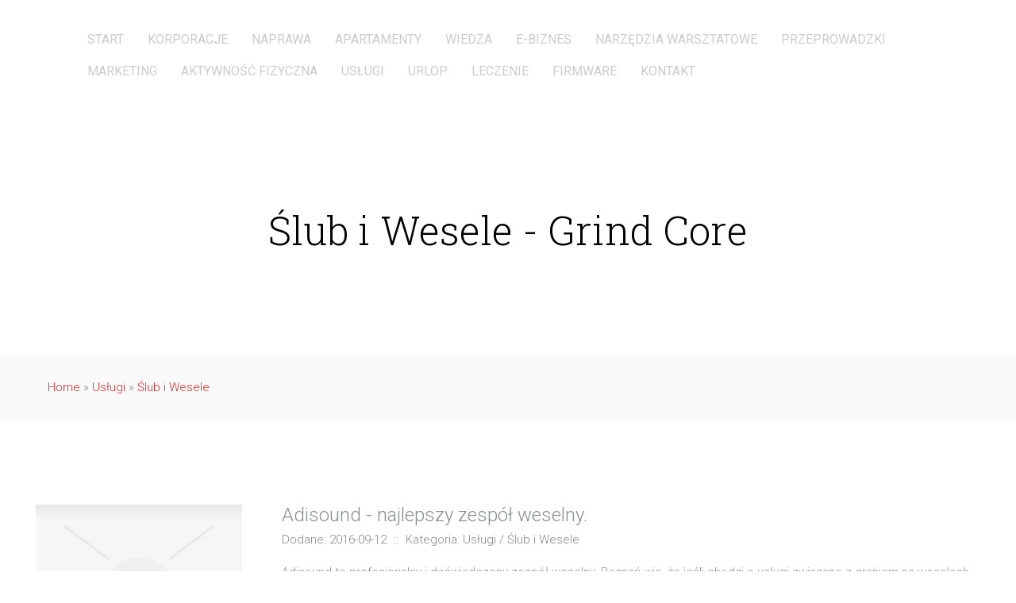

--- FILE ---
content_type: text/html; charset=utf8
request_url: http://www.grindcore.pl/10-uslugi/55-slub-i-wesele
body_size: 4490
content:
<!DOCTYPE html>
<!--[if lt IE 7]>      <html class="no-js lt-ie9 lt-ie8 lt-ie7"> <![endif]-->
<!--[if IE 7]>         <html class="no-js lt-ie9 lt-ie8"> <![endif]-->
<!--[if IE 8]>         <html class="no-js lt-ie9"> <![endif]-->
<!--[if gt IE 8]><!--> <html class="no-js"> <!--<![endif]-->
<head>
    <base href="http://www.grindcore.pl">
    <meta name="google-site-verification" content="">
	<meta charset="utf-8">
	<meta http-equiv="X-UA-Compatible" content="IE=edge">
    <title>Ślub i Wesele - Grind Core</title>
	<meta name="viewport" content="width=device-width, initial-scale=1">
    <meta name="description" content="">
	<meta name="author" content="FREEHTML5.CO" />
  <!-- 
	//////////////////////////////////////////////////////

	FREE HTML5 TEMPLATE 
	DESIGNED & DEVELOPED by FREEHTML5.CO
		
	Website: 		http://freehtml5.co/
	Email: 			info@freehtml5.co
	Twitter: 		http://twitter.com/fh5co
	Facebook: 		https://www.facebook.com/fh5co

	//////////////////////////////////////////////////////
	 -->
	<meta property="og:title" content=""/>
	<meta property="og:image" content=""/>
	<meta property="og:url" content=""/>
	<meta property="og:site_name" content=""/>
	<meta property="og:description" content=""/>
	<meta name="twitter:title" content="" />
	<meta name="twitter:image" content="" />
	<meta name="twitter:url" content="" />
	<meta name="twitter:card" content="" />
	<link rel="shortcut icon" href="favicon.ico">
	<link href='http://fonts.googleapis.com/css?family=Roboto:400,300,100,500' rel='stylesheet' type='text/css'>
	<link href='http://fonts.googleapis.com/css?family=Roboto+Slab:400,300,100,500' rel='stylesheet' type='text/css'>
	<link rel="stylesheet" href="css/animate.css">
	<link rel="stylesheet" href="css/icomoon.css">
	<link rel="stylesheet" href="css/simple-line-icons.css">
	<link rel="stylesheet" href="css/style.css">
    <link rel="stylesheet" href="css/custom.css">
	<script src="js/modernizr-2.6.2.min.js"></script>
	<!--[if lt IE 9]>
	<script src="js/respond.min.js"></script>
	<![endif]-->
</head>
<body>
	<header id="fh5co-header" role="banner">
		<nav class="navbar navbar-default" role="navigation">
			<div class="container">
				<div class="row">
					<div class="col-md-12">
						<div class="navbar-header"> 
						<a href="#" class="js-fh5co-nav-toggle fh5co-nav-toggle visible-xs-block" data-toggle="collapse" data-target="#fh5co-navbar" aria-expanded="false" aria-controls="navbar"><i></i></a>
						<!--<a class="navbar-brand" href="index.html"></a>-->
						</div>
						<div id="fh5co-navbar" class="navbar-collapse collapse">
							<ul class="nav navbar-nav navbar-right">
                                <li class="first"><a href="/"><span>Start</span></a></li><li class="dropdown item1"><a href="/1-korporacje" title="Korporacje"><span>Korporacje</span></a><ul><li><a href="/1-korporacje/1-biura-rachunkowe" title="Biura Rachunkowe"><span>Biura Rachunkowe</span></a></li><li><a href="/1-korporacje/2-doradztwo" title="Doradztwo"><span>Doradztwo</span></a></li><li><a href="/1-korporacje/3-drukarnie" title="Drukarnie"><span>Drukarnie</span></a></li><li><a href="/1-korporacje/4-handel" title="Handel"><span>Handel</span></a></li><li><a href="/1-korporacje/5-hurtownie" title="Hurtownie"><span>Hurtownie</span></a></li><li><a href="/1-korporacje/6-kredyty-leasing" title="Kredyty, Leasing"><span>Kredyty, Leasing</span></a></li><li><a href="/1-korporacje/7-oferty-pracy" title="Oferty Pracy"><span>Oferty Pracy</span></a></li><li><a href="/1-korporacje/8-ubezpieczenia" title="Ubezpieczenia"><span>Ubezpieczenia</span></a></li><li><a href="/1-korporacje/10-ekologia" title="Ekologia"><span>Ekologia</span></a></li><li><a href="/1-korporacje/72-banki-przelewy-waluty-kantory" title="Banki, Przelewy, Waluty, Kantory"><span>Banki, Przelewy, Waluty, Kantory</span></a></li></ul></li><li class="dropdown item2"><a href="/2-naprawa" title="Naprawa"><span>Naprawa</span></a><ul><li><a href="/2-naprawa/11-projektowanie" title="Projektowanie"><span>Projektowanie</span></a></li><li><a href="/2-naprawa/12-remonty-elektryk-hydraulik" title="Remonty, Elektryk, Hydraulik"><span>Remonty, Elektryk, Hydraulik</span></a></li><li><a href="/2-naprawa/13-materialy-budowlane" title="Materiały Budowlane"><span>Materiały Budowlane</span></a></li></ul></li><li class="dropdown item3"><a href="/3-apartamenty" title="Apartamenty"><span>Apartamenty</span></a><ul><li><a href="/3-apartamenty/14-drzwi-i-okna" title="Drzwi i Okna"><span>Drzwi i Okna</span></a></li><li><a href="/3-apartamenty/15-klimatyzacja-i-wentylacja" title="Klimatyzacja i Wentylacja"><span>Klimatyzacja i Wentylacja</span></a></li><li><a href="/3-apartamenty/16-nieruchomosci-dzialki" title="Nieruchomości, Działki"><span>Nieruchomości, Działki</span></a></li><li><a href="/3-apartamenty/17-domy-mieszkania" title="Domy, Mieszkania"><span>Domy, Mieszkania</span></a></li></ul></li><li class="dropdown item4"><a href="/4-wiedza" title="Wiedza"><span>Wiedza</span></a><ul><li><a href="/4-wiedza/18-placowki-edukacyjne" title="Placówki Edukacyjne"><span>Placówki Edukacyjne</span></a></li><li><a href="/4-wiedza/19-kursy-jezykowe" title="Kursy Językowe"><span>Kursy Językowe</span></a></li><li><a href="/4-wiedza/20-konferencje-sale-szkoleniowe" title="Konferencje, Sale Szkoleniowe"><span>Konferencje, Sale Szkoleniowe</span></a></li><li><a href="/4-wiedza/21-kursy-i-szkolenia" title="Kursy i Szkolenia"><span>Kursy i Szkolenia</span></a></li><li><a href="/4-wiedza/22-tlumaczenia" title="Tłumaczenia"><span>Tłumaczenia</span></a></li><li><a href="/4-wiedza/23-ksiazki-czasopisma" title="Książki, Czasopisma"><span>Książki, Czasopisma</span></a></li></ul></li><li class="dropdown item5"><a href="/5-e-biznes" title="E-Biznes"><span>E-Biznes</span></a><ul><li><a href="/5-e-biznes/24-bizuteria" title="Biżuteria"><span>Biżuteria</span></a></li><li><a href="/5-e-biznes/25-dla-dzieci" title="Dla Dzieci"><span>Dla Dzieci</span></a></li><li><a href="/5-e-biznes/26-meble" title="Meble"><span>Meble</span></a></li><li><a href="/5-e-biznes/27-wyposazenie-wnetrz" title="Wyposażenie Wnętrz"><span>Wyposażenie Wnętrz</span></a></li><li><a href="/5-e-biznes/28-wyposazenie-lazienki" title="Wyposażenie Łazienki"><span>Wyposażenie Łazienki</span></a></li><li><a href="/5-e-biznes/29-odziez" title="Odzież"><span>Odzież</span></a></li><li><a href="/5-e-biznes/30-sport" title="Sport"><span>Sport</span></a></li><li><a href="/5-e-biznes/31-elektronika-rtv-agd" title="Elektronika, RTV, AGD"><span>Elektronika, RTV, AGD</span></a></li><li><a href="/5-e-biznes/32-art-dla-zwierzat" title="Art. Dla Zwierząt"><span>Art. Dla Zwierząt</span></a></li><li><a href="/5-e-biznes/33-ogrod-rosliny" title="Ogród, Rośliny"><span>Ogród, Rośliny</span></a></li><li><a href="/5-e-biznes/34-chemia" title="Chemia"><span>Chemia</span></a></li><li><a href="/5-e-biznes/35-art-spozywcze" title="Art. Spożywcze"><span>Art. Spożywcze</span></a></li><li><a href="/5-e-biznes/36-materialy-eksploatacyjne" title="Materiały Eksploatacyjne"><span>Materiały Eksploatacyjne</span></a></li><li><a href="/5-e-biznes/71-inne-sklepy" title="Inne Sklepy"><span>Inne Sklepy</span></a></li></ul></li><li class="dropdown item6"><a href="/6-narzedzia-warsztatowe" title="Narzędzia Warsztatowe"><span>Narzędzia Warsztatowe</span></a><ul><li><a href="/6-narzedzia-warsztatowe/37-maszyny" title="Maszyny"><span>Maszyny</span></a></li><li><a href="/6-narzedzia-warsztatowe/38-narzedzia" title="Narzędzia"><span>Narzędzia</span></a></li><li><a href="/6-narzedzia-warsztatowe/39-przemysl-metalowy" title="Przemysł Metalowy"><span>Przemysł Metalowy</span></a></li></ul></li><li class="dropdown item7"><a href="/7-przeprowadzki" title="Przeprowadzki"><span>Przeprowadzki</span></a><ul><li><a href="/7-przeprowadzki/40-transport" title="Transport"><span>Transport</span></a></li><li><a href="/7-przeprowadzki/41-czesci-samochodowe" title="Części Samochodowe"><span>Części Samochodowe</span></a></li><li><a href="/7-przeprowadzki/42-wynajem" title="Wynajem"><span>Wynajem</span></a></li><li><a href="/7-przeprowadzki/43-uslugi-motoryzacyjne" title="Usługi Motoryzacyjne"><span>Usługi Motoryzacyjne</span></a></li><li><a href="/7-przeprowadzki/44-salony-komisy" title="Salony, Komisy"><span>Salony, Komisy</span></a></li></ul></li><li class="dropdown item8"><a href="/8-marketing" title="Marketing"><span>Marketing</span></a><ul><li><a href="/8-marketing/45-agencje-reklamowe" title="Agencje Reklamowe"><span>Agencje Reklamowe</span></a></li><li><a href="/8-marketing/46-materialy-reklamowe" title="Materiały Reklamowe"><span>Materiały Reklamowe</span></a></li><li><a href="/8-marketing/47-inne-agencje" title="Inne Agencje"><span>Inne Agencje</span></a></li></ul></li><li class="dropdown item9"><a href="/9-aktywnosc-fizyczna" title="Aktywność fizyczna"><span>Aktywność fizyczna</span></a><ul><li><a href="/9-aktywnosc-fizyczna/48-imprezy-integracyjne" title="Imprezy Integracyjne"><span>Imprezy Integracyjne</span></a></li><li><a href="/9-aktywnosc-fizyczna/49-hobby" title="Hobby"><span>Hobby</span></a></li><li><a href="/9-aktywnosc-fizyczna/50-zajecia-sportowe-i-rekreacyjne" title="Zajęcia Sportowe i Rekreacyjne"><span>Zajęcia Sportowe i Rekreacyjne</span></a></li></ul></li><li class="dropdown item10"><a href="/10-uslugi" title="Usługi"><span>Usługi</span></a><ul><li><a href="/10-uslugi/51-informatyczne" title="Informatyczne"><span>Informatyczne</span></a></li><li><a href="/10-uslugi/52-restauracje-catering" title="Restauracje, Catering"><span>Restauracje, Catering</span></a></li><li><a href="/10-uslugi/53-fotografia" title="Fotografia"><span>Fotografia</span></a></li><li><a href="/10-uslugi/54-adwokaci-porady-prawne" title="Adwokaci, Porady Prawne"><span>Adwokaci, Porady Prawne</span></a></li><li><a href="/10-uslugi/55-slub-i-wesele" title="Ślub i Wesele"><span>Ślub i Wesele</span></a></li><li><a href="/10-uslugi/56-weterynaryjne-hodowla-zwierzat" title="Weterynaryjne, Hodowla Zwierząt"><span>Weterynaryjne, Hodowla Zwierząt</span></a></li><li><a href="/10-uslugi/57-sprzatanie-porzadkowanie" title="Sprzątanie, Porządkowanie"><span>Sprzątanie, Porządkowanie</span></a></li><li><a href="/10-uslugi/58-serwis" title="Serwis"><span>Serwis</span></a></li><li><a href="/10-uslugi/70-inne-uslugi" title="Inne Usługi"><span>Inne Usługi</span></a></li></ul></li><li class="dropdown item11"><a href="/11-urlop" title="Urlop"><span>Urlop</span></a><ul><li><a href="/11-urlop/60-hotele-i-noclegi" title="Hotele i Noclegi"><span>Hotele i Noclegi</span></a></li><li><a href="/11-urlop/61-podroze" title="Podróże"><span>Podróże</span></a></li><li><a href="/11-urlop/62-wypoczynek" title="Wypoczynek"><span>Wypoczynek</span></a></li></ul></li><li class="dropdown item12"><a href="/12-leczenie" title="Leczenie"><span>Leczenie</span></a><ul><li><a href="/12-leczenie/63-dietetyka-odchudzanie" title="Dietetyka, Odchudzanie"><span>Dietetyka, Odchudzanie</span></a></li><li><a href="/12-leczenie/64-kosmetyki" title="Kosmetyki"><span>Kosmetyki</span></a></li><li><a href="/12-leczenie/65-leczenie" title="Leczenie"><span>Leczenie</span></a></li><li><a href="/12-leczenie/66-salony-kosmetyczne" title="Salony Kosmetyczne"><span>Salony Kosmetyczne</span></a></li><li><a href="/12-leczenie/67-sprzet-medyczny" title="Sprzęt Medyczny"><span>Sprzęt Medyczny</span></a></li></ul></li><li class="dropdown item13"><a href="/14-firmware" title="Firmware"><span>Firmware</span></a><ul><li><a href="/14-firmware/68-oprogramowanie" title="Oprogramowanie"><span>Oprogramowanie</span></a></li><li><a href="/14-firmware/69-strony-internetowe" title="Strony Internetowe"><span>Strony Internetowe</span></a></li></ul></li><li><a href="/0-kontakt"><span>Kontakt</span></a></li>
							</ul>
						</div>
					</div>
				</div>
			</div>
		</nav>
	</header>
	
	<div id="fh5co-main">
		<div class="fh5co-intro text-center">
			<div class="container">
				<div class="row">
					<div class="col-md-8 col-md-offset-2">
						<h1 class="intro-lead">Ślub i Wesele - Grind Core</h1>
					</div>
				</div>
			</div>
		</div>

		<div id="fh5co-portfolio">
			<div class="container">
				<div class="row">            
                    <div id="breadcrumb" class="intro"><a href="/">Home</a> &raquo; <a href="/10-uslugi">Usługi</a> &raquo; <a href="/10-uslugi/55-slub-i-wesele">Ślub i Wesele</a></div>
                </div>
            </div>
		</div>

		<div id="fh5co-team">
			<div class="container">
				<div class="row">
                        <div class="row articleList">
        <div class="col-xs-12 col-ms-3 col-sm-3 col-md-3 col-lg-3 image">
            <img class="img-thubnail" src="img_www/none.jpg" alt="brak zdjęcia" />
            <div class="hr20"></div>
        </div>
        <div class="col-xs-12 col-ms-9 col-sm-9 col-md-9 col-lg-9 content">
            <div class="title">Adisound - najlepszy zespół weselny.</div>
            <div class="info">
                <span>Dodane: 2016-09-12</span>
                <span>::</span>
                <span>Kategoria: Usługi / Ślub i Wesele</span>
            </div>
            <div class="text">Adisound to profesjonalny i doświadczony zespół weselny. Poznań wie, że jeśli chodzi o usługi związane z graniem na weselach, to ciężko o lepszych specjalistów od...</div>
            <div class="hr10"></div>
            <div class="text-right readmore">
                
                    <a href="/10-uslugi/55-slub-i-wesele/330219-adisound-najlepszy-zespol-weselny-" title="Adisound - najlepszy zespół weselny.">Czytaj więcej &raquo;</a>
                
            </div>
        </div>
        <div class="clr"></div>
    </div>
    <div class="hr50"></div>



				</div>
			</div>
		</div>

		<div id="fh5co-services">
			<div class="container">
				<div class="row">
					<div class="col-md-10 col-md-offset-1">
						<div class="row">
                            
							<div class="col-md-6 col-sm-6 col-xs-6 col-xxs-12 fh5co-service">
								<div class="fh5co-desc">
                                    <h3>Losowe artykuły</h3>
                                    <ul><li><a href="/10-uslugi/53-fotografia/723682-praca-fotografa" title="Praca fotografa">Praca fotografa</a></li><li><a href="/10-uslugi/52-restauracje-catering/535263-najsmaczniejszy-catering-dietetyczny" title="Najsmaczniejszy catering dietetyczny">Najsmaczniejszy catering dietetyczny</a></li><li><a href="/10-uslugi/70-inne-uslugi/753548-zmiana-tapicerki-na-krzeslach" title="Zmiana tapicerki na krzesłach">Zmiana tapicerki na krzesłach</a></li><li><a href="/10-uslugi/70-inne-uslugi/646654-farby-dla-kazdego-" title="Farby dla każdego.">Farby dla każdego.</a></li><li><a href="/10-uslugi/70-inne-uslugi/329224-marylaw-u-nas-uszyjesz-najlepiej-" title="MarylaW - u nas uszyjesz najlepiej.">MarylaW - u nas uszyjesz najlepiej.</a></li><li><a href="/10-uslugi/55-slub-i-wesele/330219-adisound-najlepszy-zespol-weselny-" title="Adisound - najlepszy zespół weselny.">Adisound - najlepszy zespół weselny.</a></li></ul>
                                    <div class="hr20"></div>
								</div>	
							</div>
							<div class="col-md-6 col-sm-6 col-xs-6 col-xxs-12 fh5co-service">
								<div class="fh5co-desc">
                                    <h3>Ostatnie artykuły</h3>
                                    <ul><li><a href="/5-e-biznes/32-art-dla-zwierzat/942108-zbilansowane-odzywienie-dla-zwierzat-wodnych" title="Zbilansowane odżywienie dla zwierząt wodnych">Zbilansowane odżywienie dla zwierząt wodnych</a></li><li><a href="/5-e-biznes/71-inne-sklepy/941992-pomocny-poradnik-wyboru-sprzetu-pomiarowego" title="Pomocny poradnik wyboru sprzętu pomiarowego">Pomocny poradnik wyboru sprzętu pomiarowego</a></li><li><a href="/10-uslugi/70-inne-uslugi/938801-komin-ceramiczny-do-domu" title="Komin ceramiczny do domu">Komin ceramiczny do domu</a></li><li><a href="/5-e-biznes/71-inne-sklepy/938905-wspaniale-zapachy-dla-kazdego-" title="Wspaniałe zapachy dla każdego.">Wspaniałe zapachy dla każdego.</a></li><li><a href="/10-uslugi/70-inne-uslugi/938044-eleganckie-rolety-do-mieszkania" title="Eleganckie rolety do mieszkania">Eleganckie rolety do mieszkania</a></li><li><a href="/10-uslugi/70-inne-uslugi/938070-najlepsze-rozwiazania-do-okien" title="Najlepsze rozwiązania do okien">Najlepsze rozwiązania do okien</a></li></ul>
                                    <div class="hr20"></div>
								</div>
							</div>
							<div class="clearfix visible-sm-block visible-xs-block"></div>
                             
						</div>
					</div>
				</div>
			</div>
		</div>
	</div>

	<footer id="fh5co-footer">
		<div class="container">
			<div class="row">
				<div class="col-md-10 col-md-offset-1 text-center">
					<p>&copy; www.grindcore.pl. All Rights Reserved. <br>Created by <a rel="nofollow" href="http://freehtml5.co/" target="_blank">FREEHTML5.co</a></p>
				</div>
			</div>
		</div>
	</footer>

	<script src="js/jquery.min.js"></script>
	<script src="js/jquery.easing.1.3.js"></script>
	<script src="js/bootstrap.min.js"></script>
	<script src="js/jquery.waypoints.min.js"></script>
	<script src="js/main.js"></script>
</body>
</html>




	


   
        

